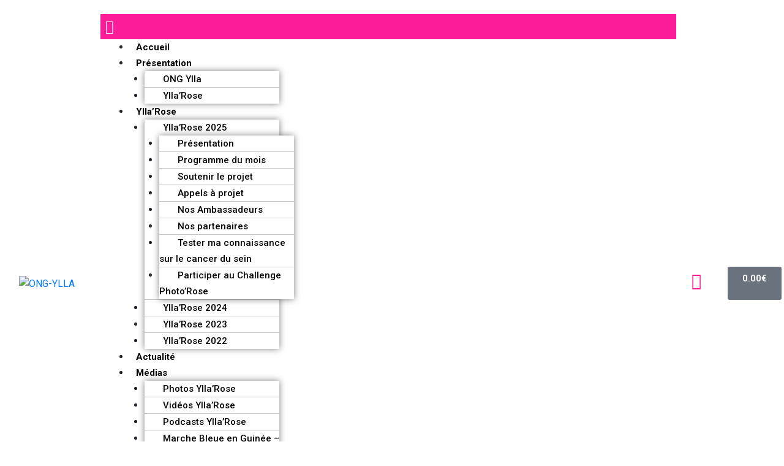

--- FILE ---
content_type: text/css
request_url: https://ongylla.org/wp-content/uploads/elementor/css/post-1252.css?ver=1721645478
body_size: 1596
content:
.elementor-1252 .elementor-element.elementor-element-66195217:not(.elementor-motion-effects-element-type-background), .elementor-1252 .elementor-element.elementor-element-66195217 > .elementor-motion-effects-container > .elementor-motion-effects-layer{background-position:center center;background-repeat:no-repeat;background-size:cover;}.elementor-1252 .elementor-element.elementor-element-66195217 > .elementor-background-overlay{background-color:#282828;opacity:0.3;transition:background 0.3s, border-radius 0.3s, opacity 0.3s;}.elementor-1252 .elementor-element.elementor-element-66195217{transition:background 0.3s, border 0.3s, border-radius 0.3s, box-shadow 0.3s;padding:100px 0px 200px 0px;}.elementor-1252 .elementor-element.elementor-element-6b1b5eb7{text-align:center;}.elementor-1252 .elementor-element.elementor-element-6b1b5eb7 .elementor-heading-title{color:#FFFFFF;font-weight:bold;line-height:1.2em;letter-spacing:1.2px;}.elementor-1252 .elementor-element.elementor-element-53030798{text-align:center;}.elementor-1252 .elementor-element.elementor-element-53030798 .elementor-heading-title{color:#FFFFFF;font-weight:normal;line-height:2em;}.elementor-1252 .elementor-element.elementor-element-53030798 > .elementor-widget-container{padding:0px 80px 0px 080px;}.elementor-1252 .elementor-element.elementor-element-9f98f0b .elementor-button{font-size:13px;font-weight:bold;letter-spacing:1px;fill:#FFFFFF;color:#FFFFFF;background-color:#1C95E0;border-radius:0px 0px 0px 0px;padding:10px 20px 10px 20px;}.elementor-1252 .elementor-element.elementor-element-4fb2e17{margin-top:-75px;margin-bottom:0px;padding:0px 0px 0px 0px;}.elementor-1252 .elementor-element.elementor-element-23e4b4c:not(.elementor-motion-effects-element-type-background) > .elementor-widget-wrap, .elementor-1252 .elementor-element.elementor-element-23e4b4c > .elementor-widget-wrap > .elementor-motion-effects-container > .elementor-motion-effects-layer{background-color:#1C95E0;}.elementor-1252 .elementor-element.elementor-element-23e4b4c > .elementor-element-populated{transition:background 0.3s, border 0.3s, border-radius 0.3s, box-shadow 0.3s;margin:0px 0px 0px 15px;--e-column-margin-right:0px;--e-column-margin-left:15px;padding:23px 23px 23px 23px;}.elementor-1252 .elementor-element.elementor-element-23e4b4c > .elementor-element-populated > .elementor-background-overlay{transition:background 0.3s, border-radius 0.3s, opacity 0.3s;}.elementor-1252 .elementor-element.elementor-element-c19fc71 .elementor-icon-list-icon i{color:#FFFFFF;transition:color 0.3s;}.elementor-1252 .elementor-element.elementor-element-c19fc71 .elementor-icon-list-icon svg{fill:#FFFFFF;transition:fill 0.3s;}.elementor-1252 .elementor-element.elementor-element-c19fc71{--e-icon-list-icon-size:20px;--e-icon-list-icon-align:left;--e-icon-list-icon-margin:0 calc(var(--e-icon-list-icon-size, 1em) * 0.25) 0 0;--icon-vertical-offset:0px;}.elementor-1252 .elementor-element.elementor-element-c19fc71 .elementor-icon-list-icon{padding-right:20px;}.elementor-1252 .elementor-element.elementor-element-c19fc71 .elementor-icon-list-item > .elementor-icon-list-text, .elementor-1252 .elementor-element.elementor-element-c19fc71 .elementor-icon-list-item > a{font-size:20px;font-weight:bold;}.elementor-1252 .elementor-element.elementor-element-c19fc71 .elementor-icon-list-text{color:#FFFFFF;transition:color 0.3s;}.elementor-1252 .elementor-element.elementor-element-afcbdd8:not(.elementor-motion-effects-element-type-background) > .elementor-widget-wrap, .elementor-1252 .elementor-element.elementor-element-afcbdd8 > .elementor-widget-wrap > .elementor-motion-effects-container > .elementor-motion-effects-layer{background-color:#076BAA;}.elementor-1252 .elementor-element.elementor-element-afcbdd8 > .elementor-element-populated{transition:background 0.3s, border 0.3s, border-radius 0.3s, box-shadow 0.3s;margin:0px 015px 0px 0px;--e-column-margin-right:015px;--e-column-margin-left:0px;padding:23px 23px 23px 23px;}.elementor-1252 .elementor-element.elementor-element-afcbdd8 > .elementor-element-populated > .elementor-background-overlay{transition:background 0.3s, border-radius 0.3s, opacity 0.3s;}.elementor-1252 .elementor-element.elementor-element-e258ae8 .elementor-icon-list-icon i{color:#FFFFFF;transition:color 0.3s;}.elementor-1252 .elementor-element.elementor-element-e258ae8 .elementor-icon-list-icon svg{fill:#FFFFFF;transition:fill 0.3s;}.elementor-1252 .elementor-element.elementor-element-e258ae8{--e-icon-list-icon-size:20px;--e-icon-list-icon-align:left;--e-icon-list-icon-margin:0 calc(var(--e-icon-list-icon-size, 1em) * 0.25) 0 0;--icon-vertical-offset:0px;}.elementor-1252 .elementor-element.elementor-element-e258ae8 .elementor-icon-list-icon{padding-right:20px;}.elementor-1252 .elementor-element.elementor-element-e258ae8 .elementor-icon-list-item > .elementor-icon-list-text, .elementor-1252 .elementor-element.elementor-element-e258ae8 .elementor-icon-list-item > a{font-size:20px;font-weight:bold;}.elementor-1252 .elementor-element.elementor-element-e258ae8 .elementor-icon-list-text{color:#FFFFFF;transition:color 0.3s;}.elementor-1252 .elementor-element.elementor-element-b262ef0:not(.elementor-motion-effects-element-type-background), .elementor-1252 .elementor-element.elementor-element-b262ef0 > .elementor-motion-effects-container > .elementor-motion-effects-layer{background-position:bottom center;background-repeat:no-repeat;background-size:cover;}.elementor-1252 .elementor-element.elementor-element-b262ef0 > .elementor-background-overlay{background-color:#FFFFFF;opacity:0.5;transition:background 0.3s, border-radius 0.3s, opacity 0.3s;}.elementor-1252 .elementor-element.elementor-element-b262ef0{transition:background 0.3s, border 0.3s, border-radius 0.3s, box-shadow 0.3s;margin-top:0px;margin-bottom:0px;padding:0px 0px 0px 0px;}.elementor-1252 .elementor-element.elementor-element-04fc20c > .elementor-element-populated{box-shadow:-10px 0px 10px 0px rgba(0, 0, 0, 0.05);margin:0px 0px 0px 15px;--e-column-margin-right:0px;--e-column-margin-left:15px;padding:35px 10px 15px 35px;}.elementor-1252 .elementor-element.elementor-element-b23035f > .elementor-widget-container{margin:0px 0px 30px 0px;}.elementor-1252 .elementor-element.elementor-element-594e82e > .elementor-element-populated{box-shadow:10px 0px 10px 0px rgba(0, 0, 0, 0.05);margin:0px 15px 0px 0px;--e-column-margin-right:15px;--e-column-margin-left:0px;padding:50px 50px 50px 25px;}.elementor-1252 .elementor-element.elementor-element-4d25507{margin-top:0px;margin-bottom:0px;padding:0px 0px 0px 0px;}.elementor-1252 .elementor-element.elementor-element-d5b8818:not(.elementor-motion-effects-element-type-background) > .elementor-widget-wrap, .elementor-1252 .elementor-element.elementor-element-d5b8818 > .elementor-widget-wrap > .elementor-motion-effects-container > .elementor-motion-effects-layer{background-color:#1C95E0;}.elementor-1252 .elementor-element.elementor-element-d5b8818 > .elementor-element-populated >  .elementor-background-overlay{background-repeat:no-repeat;background-size:cover;opacity:0.21;filter:brightness( 100% ) contrast( 100% ) saturate( 4% ) blur( 0px ) hue-rotate( 0deg );}.elementor-1252 .elementor-element.elementor-element-d5b8818 > .elementor-element-populated{transition:background 0.3s, border 0.3s, border-radius 0.3s, box-shadow 0.3s;margin:0px 0px 0px 0px;--e-column-margin-right:0px;--e-column-margin-left:0px;padding:30px 30px 30px 30px;}.elementor-1252 .elementor-element.elementor-element-d5b8818 > .elementor-element-populated > .elementor-background-overlay{transition:background 0.3s, border-radius 0.3s, opacity 0.3s;}.elementor-1252 .elementor-element.elementor-element-4e678da{text-align:left;}.elementor-1252 .elementor-element.elementor-element-4e678da .elementor-heading-title{color:#FFFFFF;font-weight:bold;line-height:1.5em;}.elementor-1252 .elementor-element.elementor-element-4e678da > .elementor-widget-container{margin:10px 0px 0px 0px;padding:0px 0px 0px 0px;}.elementor-1252 .elementor-element.elementor-element-6a0e8de{text-align:left;}.elementor-1252 .elementor-element.elementor-element-6a0e8de .elementor-heading-title{color:#FFFFFF;line-height:2em;}.elementor-1252 .elementor-element.elementor-element-6a0e8de > .elementor-widget-container{margin:-10px 0px 0px 0px;padding:0px 0px 0px 0px;}.elementor-1252 .elementor-element.elementor-element-cd2c07d{--spacer-size:5px;}.elementor-1252 .elementor-element.elementor-element-b3cda42 .elementor-button{font-size:13px;font-weight:bold;letter-spacing:1px;fill:#1C95E0;color:#1C95E0;background-color:#FFFFFF;border-radius:0px 0px 0px 0px;padding:10px 20px 10px 20px;}.elementor-1252 .elementor-element.elementor-element-7344d29 .gallery-item{padding:0 1px 1px 0;}.elementor-1252 .elementor-element.elementor-element-7344d29 .gallery{margin:0 -1px -1px 0;}.elementor-1252 .elementor-element.elementor-element-7344d29 .gallery-item .gallery-caption{text-align:center;}.elementor-1252 .elementor-element.elementor-element-7344d29 > .elementor-widget-container{margin:40px 0px 0px 0px;padding:0px 0px 0px 0px;}.elementor-1252 .elementor-element.elementor-element-5c47b9b7 .elementor-heading-title{font-weight:bold;letter-spacing:1px;}.elementor-1252 .elementor-element.elementor-element-5c47b9b7 > .elementor-widget-container{margin:20px 0px 0px 0px;}.elementor-1252 .elementor-element.elementor-element-2d99aec1 .elementor-icon-list-items:not(.elementor-inline-items) .elementor-icon-list-item:not(:last-child){padding-bottom:calc(10px/2);}.elementor-1252 .elementor-element.elementor-element-2d99aec1 .elementor-icon-list-items:not(.elementor-inline-items) .elementor-icon-list-item:not(:first-child){margin-top:calc(10px/2);}.elementor-1252 .elementor-element.elementor-element-2d99aec1 .elementor-icon-list-items.elementor-inline-items .elementor-icon-list-item{margin-right:calc(10px/2);margin-left:calc(10px/2);}.elementor-1252 .elementor-element.elementor-element-2d99aec1 .elementor-icon-list-items.elementor-inline-items{margin-right:calc(-10px/2);margin-left:calc(-10px/2);}body.rtl .elementor-1252 .elementor-element.elementor-element-2d99aec1 .elementor-icon-list-items.elementor-inline-items .elementor-icon-list-item:after{left:calc(-10px/2);}body:not(.rtl) .elementor-1252 .elementor-element.elementor-element-2d99aec1 .elementor-icon-list-items.elementor-inline-items .elementor-icon-list-item:after{right:calc(-10px/2);}.elementor-1252 .elementor-element.elementor-element-2d99aec1 .elementor-icon-list-icon i{transition:color 0.3s;}.elementor-1252 .elementor-element.elementor-element-2d99aec1 .elementor-icon-list-icon svg{transition:fill 0.3s;}.elementor-1252 .elementor-element.elementor-element-2d99aec1{--e-icon-list-icon-size:40px;--icon-vertical-offset:0px;}.elementor-1252 .elementor-element.elementor-element-2d99aec1 .elementor-icon-list-icon{padding-right:20px;}.elementor-1252 .elementor-element.elementor-element-2d99aec1 .elementor-icon-list-item > .elementor-icon-list-text, .elementor-1252 .elementor-element.elementor-element-2d99aec1 .elementor-icon-list-item > a{line-height:1em;}.elementor-1252 .elementor-element.elementor-element-2d99aec1 .elementor-icon-list-text{color:#5C5C5C;transition:color 0.3s;}.elementor-1252 .elementor-element.elementor-element-47e1f96{margin-top:0px;margin-bottom:0px;padding:0px 0px 0px 0px;}.elementor-1252 .elementor-element.elementor-element-8258413 > .elementor-element-populated{margin:0px 0px 0px 0px;--e-column-margin-right:0px;--e-column-margin-left:0px;padding:0px 0px 0px 0px;}.elementor-1252 .elementor-element.elementor-element-2b221179 > .elementor-container > .elementor-column > .elementor-widget-wrap{align-content:center;align-items:center;}.elementor-1252 .elementor-element.elementor-element-2b221179{margin-top:70px;margin-bottom:0px;}.elementor-1252 .elementor-element.elementor-element-6fc5e53f:not(.elementor-motion-effects-element-type-background) > .elementor-widget-wrap, .elementor-1252 .elementor-element.elementor-element-6fc5e53f > .elementor-widget-wrap > .elementor-motion-effects-container > .elementor-motion-effects-layer{background-position:center center;background-repeat:no-repeat;background-size:cover;}.elementor-1252 .elementor-element.elementor-element-6fc5e53f > .elementor-element-populated >  .elementor-background-overlay{background-color:#282828;opacity:0.5;}.elementor-1252 .elementor-element.elementor-element-6fc5e53f > .elementor-element-populated{transition:background 0.3s, border 0.3s, border-radius 0.3s, box-shadow 0.3s;margin:0px 0px 0px 0px;--e-column-margin-right:0px;--e-column-margin-left:0px;padding:70px 0px 70px 0px;}.elementor-1252 .elementor-element.elementor-element-6fc5e53f > .elementor-element-populated > .elementor-background-overlay{transition:background 0.3s, border-radius 0.3s, opacity 0.3s;}.elementor-1252 .elementor-element.elementor-element-6878a065 .elementor-icon-list-icon i{transition:color 0.3s;}.elementor-1252 .elementor-element.elementor-element-6878a065 .elementor-icon-list-icon svg{transition:fill 0.3s;}.elementor-1252 .elementor-element.elementor-element-6878a065{--e-icon-list-icon-size:14px;--icon-vertical-offset:0px;}.elementor-1252 .elementor-element.elementor-element-6878a065 .elementor-icon-list-icon{padding-right:10px;}.elementor-1252 .elementor-element.elementor-element-6878a065 .elementor-icon-list-text{color:#FFFFFF;transition:color 0.3s;}.elementor-1252 .elementor-element.elementor-element-391ff299{text-align:center;}.elementor-1252 .elementor-element.elementor-element-391ff299 .elementor-heading-title{color:#FFFFFF;font-weight:bold;letter-spacing:1.2px;}.elementor-1252 .elementor-element.elementor-element-8f69bf0 .elementor-button{font-size:13px;font-weight:bold;letter-spacing:1px;fill:#FFFFFF;color:#FFFFFF;background-color:#1C95E0;border-radius:0px 0px 0px 0px;padding:10px 20px 10px 20px;}.elementor-1252 .elementor-element.elementor-element-8f69bf0 > .elementor-widget-container{margin:10px 0px 0px 0px;}.elementor-1252 .elementor-element.elementor-element-65209a69:not(.elementor-motion-effects-element-type-background) > .elementor-widget-wrap, .elementor-1252 .elementor-element.elementor-element-65209a69 > .elementor-widget-wrap > .elementor-motion-effects-container > .elementor-motion-effects-layer{background-position:center center;background-repeat:no-repeat;background-size:cover;}.elementor-1252 .elementor-element.elementor-element-65209a69 > .elementor-element-populated >  .elementor-background-overlay{background-color:#282828;opacity:0.5;}.elementor-1252 .elementor-element.elementor-element-65209a69 > .elementor-element-populated{transition:background 0.3s, border 0.3s, border-radius 0.3s, box-shadow 0.3s;margin:0px 0px 0px 0px;--e-column-margin-right:0px;--e-column-margin-left:0px;padding:70px 0px 70px 0px;}.elementor-1252 .elementor-element.elementor-element-65209a69 > .elementor-element-populated > .elementor-background-overlay{transition:background 0.3s, border-radius 0.3s, opacity 0.3s;}.elementor-1252 .elementor-element.elementor-element-5379179a .elementor-icon-list-icon i{transition:color 0.3s;}.elementor-1252 .elementor-element.elementor-element-5379179a .elementor-icon-list-icon svg{transition:fill 0.3s;}.elementor-1252 .elementor-element.elementor-element-5379179a{--e-icon-list-icon-size:14px;--icon-vertical-offset:0px;}.elementor-1252 .elementor-element.elementor-element-5379179a .elementor-icon-list-icon{padding-right:10px;}.elementor-1252 .elementor-element.elementor-element-5379179a .elementor-icon-list-text{color:#FFFFFF;transition:color 0.3s;}.elementor-1252 .elementor-element.elementor-element-42e6d20e{text-align:center;}.elementor-1252 .elementor-element.elementor-element-42e6d20e .elementor-heading-title{color:#FFFFFF;font-weight:bold;letter-spacing:1.2px;}.elementor-1252 .elementor-element.elementor-element-4f79c583 .elementor-button{font-size:13px;font-weight:bold;letter-spacing:1px;fill:#FFFFFF;color:#FFFFFF;background-color:#076BAA;border-radius:0px 0px 0px 0px;padding:10px 20px 10px 20px;}.elementor-1252 .elementor-element.elementor-element-4f79c583 > .elementor-widget-container{margin:10px 0px 0px 0px;}body.elementor-page-1252{padding:0px 0px 0px 0px;}@media(max-width:1024px){.elementor-1252 .elementor-element.elementor-element-04fc20c > .elementor-element-populated{margin:0px 0px 0px 0px;--e-column-margin-right:0px;--e-column-margin-left:0px;padding:20px 20px 20px 20px;}.elementor-1252 .elementor-element.elementor-element-594e82e > .elementor-element-populated{margin:0px 0px 0px 0px;--e-column-margin-right:0px;--e-column-margin-left:0px;padding:20px 20px 20px 20px;}}@media(max-width:767px){.elementor-1252 .elementor-element.elementor-element-6b1b5eb7 .elementor-heading-title{font-size:30px;}.elementor-1252 .elementor-element.elementor-element-53030798 > .elementor-widget-container{padding:0px 0px 0px 0px;}.elementor-1252 .elementor-element.elementor-element-23e4b4c > .elementor-element-populated{margin:0px 0px 0px 0px;--e-column-margin-right:0px;--e-column-margin-left:0px;padding:10px 10px 10px 10px;}.elementor-1252 .elementor-element.elementor-element-afcbdd8 > .elementor-element-populated{margin:0px 0px 0px 0px;--e-column-margin-right:0px;--e-column-margin-left:0px;padding:10px 10px 10px 10px;}.elementor-1252 .elementor-element.elementor-element-04fc20c > .elementor-element-populated{margin:0px 0px 0px 0px;--e-column-margin-right:0px;--e-column-margin-left:0px;padding:10px 10px 10px 10px;}.elementor-1252 .elementor-element.elementor-element-594e82e > .elementor-element-populated{margin:0px 0px 0px 0px;--e-column-margin-right:0px;--e-column-margin-left:0px;padding:10px 10px 10px 10px;}.elementor-1252 .elementor-element.elementor-element-391ff299 .elementor-heading-title{font-size:30px;}.elementor-1252 .elementor-element.elementor-element-42e6d20e .elementor-heading-title{font-size:30px;}}@media(min-width:768px){.elementor-1252 .elementor-element.elementor-element-576e0cd{width:20%;}.elementor-1252 .elementor-element.elementor-element-43a9dc2d{width:59.332%;}.elementor-1252 .elementor-element.elementor-element-2178dd0{width:20%;}.elementor-1252 .elementor-element.elementor-element-04fc20c{width:70%;}.elementor-1252 .elementor-element.elementor-element-594e82e{width:29.956%;}}@media(max-width:1024px) and (min-width:768px){.elementor-1252 .elementor-element.elementor-element-04fc20c{width:100%;}.elementor-1252 .elementor-element.elementor-element-594e82e{width:100%;}.elementor-1252 .elementor-element.elementor-element-6fc5e53f{width:100%;}.elementor-1252 .elementor-element.elementor-element-65209a69{width:100%;}}@media(min-width:1025px){.elementor-1252 .elementor-element.elementor-element-66195217:not(.elementor-motion-effects-element-type-background), .elementor-1252 .elementor-element.elementor-element-66195217 > .elementor-motion-effects-container > .elementor-motion-effects-layer{background-attachment:scroll;}.elementor-1252 .elementor-element.elementor-element-b262ef0:not(.elementor-motion-effects-element-type-background), .elementor-1252 .elementor-element.elementor-element-b262ef0 > .elementor-motion-effects-container > .elementor-motion-effects-layer{background-attachment:scroll;}.elementor-1252 .elementor-element.elementor-element-d5b8818 > .elementor-element-populated >  .elementor-background-overlay{background-attachment:scroll;}}/* Start custom CSS for customcss, class: .elementor-element-01de378 */.nd_cc_switch_content_3_1,.nd_cc_switch_content_3_4 {width:100%;}

.nd_cc_switch_content_1_2 {width:104%;}

.elementor-element-b262ef0 {background-size:1170px !important;}

.nd_cc_section_price {letter-spacing: 2px;}


button.give-btn.give-btn-modal {
    font-size: 13px;
    line-height: 13px;
    width:100%;
    letter-spacing: 1px;
    font-weight: bold;

}

.nd_donations_causes_widget_l2 .nd_donations_postgrid_causes_single_cause_info_donation .nd_donations_width_50_percentage { width:100%; }

.nd_donations_causes_widget_l2 .nd_donations_postgrid_causes_single_cause_info_donation .nd_donations_width_50_percentage:last-child { display:none; }/* End custom CSS */

--- FILE ---
content_type: text/css
request_url: https://ongylla.org/wp-content/uploads/elementor/css/post-4378.css?ver=1730571547
body_size: 1397
content:
.elementor-4378 .elementor-element.elementor-element-6afdafd > .elementor-container{min-height:120px;}.elementor-4378 .elementor-element.elementor-element-6afdafd{padding:1% 0% 0% 0%;}.elementor-4378 .elementor-element.elementor-element-06b1fcb > .elementor-element-populated{margin:0px 0px 0px 0px;--e-column-margin-right:0px;--e-column-margin-left:0px;padding:0% 0% 0% 0%;}.elementor-4378 .elementor-element.elementor-element-992a30a .hfe-site-logo-container, .elementor-4378 .elementor-element.elementor-element-992a30a .hfe-caption-width figcaption{text-align:center;}.elementor-4378 .elementor-element.elementor-element-992a30a .hfe-site-logo .hfe-site-logo-container img{width:79%;}.elementor-4378 .elementor-element.elementor-element-992a30a .hfe-site-logo-container .hfe-site-logo-img{border-style:none;}.elementor-4378 .elementor-element.elementor-element-992a30a .widget-image-caption{margin-top:0px;margin-bottom:0px;}.elementor-4378 .elementor-element.elementor-element-992a30a{width:var( --container-widget-width, 113.754% );max-width:113.754%;--container-widget-width:113.754%;--container-widget-flex-grow:0;}.elementor-4378 .elementor-element.elementor-element-992a30a > .elementor-widget-container{border-style:none;}.elementor-bc-flex-widget .elementor-4378 .elementor-element.elementor-element-4cfd586.elementor-column .elementor-widget-wrap{align-items:center;}.elementor-4378 .elementor-element.elementor-element-4cfd586.elementor-column.elementor-element[data-element_type="column"] > .elementor-widget-wrap.elementor-element-populated{align-content:center;align-items:center;}.elementor-4378 .elementor-element.elementor-element-4cfd586.elementor-column > .elementor-widget-wrap{justify-content:center;}.elementor-4378 .elementor-element.elementor-element-f226326 .hfe-nav-menu__toggle{margin:0 auto;}.elementor-4378 .elementor-element.elementor-element-f226326 .menu-item a.hfe-menu-item{padding-left:10px;padding-right:10px;}.elementor-4378 .elementor-element.elementor-element-f226326 .menu-item a.hfe-sub-menu-item{padding-left:calc( 10px + 20px );padding-right:10px;}.elementor-4378 .elementor-element.elementor-element-f226326 .hfe-nav-menu__layout-vertical .menu-item ul ul a.hfe-sub-menu-item{padding-left:calc( 10px + 40px );padding-right:10px;}.elementor-4378 .elementor-element.elementor-element-f226326 .hfe-nav-menu__layout-vertical .menu-item ul ul ul a.hfe-sub-menu-item{padding-left:calc( 10px + 60px );padding-right:10px;}.elementor-4378 .elementor-element.elementor-element-f226326 .hfe-nav-menu__layout-vertical .menu-item ul ul ul ul a.hfe-sub-menu-item{padding-left:calc( 10px + 80px );padding-right:10px;}.elementor-4378 .elementor-element.elementor-element-f226326 .menu-item a.hfe-menu-item, .elementor-4378 .elementor-element.elementor-element-f226326 .menu-item a.hfe-sub-menu-item{padding-top:15px;padding-bottom:15px;}body:not(.rtl) .elementor-4378 .elementor-element.elementor-element-f226326 .hfe-nav-menu__layout-horizontal .hfe-nav-menu > li.menu-item:not(:last-child){margin-right:5px;}body.rtl .elementor-4378 .elementor-element.elementor-element-f226326 .hfe-nav-menu__layout-horizontal .hfe-nav-menu > li.menu-item:not(:last-child){margin-left:5px;}.elementor-4378 .elementor-element.elementor-element-f226326 nav:not(.hfe-nav-menu__layout-horizontal) .hfe-nav-menu > li.menu-item:not(:last-child){margin-bottom:5px;}body:not(.rtl) .elementor-4378 .elementor-element.elementor-element-f226326 .hfe-nav-menu__layout-horizontal .hfe-nav-menu > li.menu-item{margin-bottom:0px;}.elementor-4378 .elementor-element.elementor-element-f226326 a.hfe-menu-item, .elementor-4378 .elementor-element.elementor-element-f226326 a.hfe-sub-menu-item{font-family:"Roboto", Sans-serif;font-size:15px;font-weight:700;}.elementor-4378 .elementor-element.elementor-element-f226326 .menu-item a.hfe-menu-item, .elementor-4378 .elementor-element.elementor-element-f226326 .sub-menu a.hfe-sub-menu-item{color:#000000;}.elementor-4378 .elementor-element.elementor-element-f226326 .menu-item a.hfe-menu-item:hover,
								.elementor-4378 .elementor-element.elementor-element-f226326 .sub-menu a.hfe-sub-menu-item:hover,
								.elementor-4378 .elementor-element.elementor-element-f226326 .menu-item.current-menu-item a.hfe-menu-item,
								.elementor-4378 .elementor-element.elementor-element-f226326 .menu-item a.hfe-menu-item.highlighted,
								.elementor-4378 .elementor-element.elementor-element-f226326 .menu-item a.hfe-menu-item:focus{color:#FC1C9A;}.elementor-4378 .elementor-element.elementor-element-f226326 .hfe-nav-menu-layout:not(.hfe-pointer__framed) .menu-item.parent a.hfe-menu-item:before,
								.elementor-4378 .elementor-element.elementor-element-f226326 .hfe-nav-menu-layout:not(.hfe-pointer__framed) .menu-item.parent a.hfe-menu-item:after{background-color:#FC1C9A;}.elementor-4378 .elementor-element.elementor-element-f226326 .hfe-nav-menu-layout:not(.hfe-pointer__framed) .menu-item.parent .sub-menu .hfe-has-submenu-container a:after{background-color:unset;}.elementor-4378 .elementor-element.elementor-element-f226326 .hfe-pointer__framed .menu-item.parent a.hfe-menu-item:before,
								.elementor-4378 .elementor-element.elementor-element-f226326 .hfe-pointer__framed .menu-item.parent a.hfe-menu-item:after{border-color:#FC1C9A;}.elementor-4378 .elementor-element.elementor-element-f226326 .menu-item.current-menu-item a.hfe-menu-item,
								.elementor-4378 .elementor-element.elementor-element-f226326 .menu-item.current-menu-ancestor a.hfe-menu-item{color:#FC1C9A;}.elementor-4378 .elementor-element.elementor-element-f226326 .hfe-nav-menu-layout:not(.hfe-pointer__framed) .menu-item.parent.current-menu-item a.hfe-menu-item:before,
								.elementor-4378 .elementor-element.elementor-element-f226326 .hfe-nav-menu-layout:not(.hfe-pointer__framed) .menu-item.parent.current-menu-item a.hfe-menu-item:after{background-color:#FC1C9A;}.elementor-4378 .elementor-element.elementor-element-f226326 .hfe-nav-menu:not(.hfe-pointer__framed) .menu-item.parent .sub-menu .hfe-has-submenu-container a.current-menu-item:after{background-color:unset;}.elementor-4378 .elementor-element.elementor-element-f226326 .hfe-pointer__framed .menu-item.parent.current-menu-item a.hfe-menu-item:before,
								.elementor-4378 .elementor-element.elementor-element-f226326 .hfe-pointer__framed .menu-item.parent.current-menu-item a.hfe-menu-item:after{border-color:#FC1C9A;}.elementor-4378 .elementor-element.elementor-element-f226326 .sub-menu a.hfe-sub-menu-item,
								.elementor-4378 .elementor-element.elementor-element-f226326 .elementor-menu-toggle,
								.elementor-4378 .elementor-element.elementor-element-f226326 nav.hfe-dropdown li a.hfe-menu-item,
								.elementor-4378 .elementor-element.elementor-element-f226326 nav.hfe-dropdown li a.hfe-sub-menu-item,
								.elementor-4378 .elementor-element.elementor-element-f226326 nav.hfe-dropdown-expandible li a.hfe-menu-item,
								.elementor-4378 .elementor-element.elementor-element-f226326 nav.hfe-dropdown-expandible li a.hfe-sub-menu-item{color:#000000;}.elementor-4378 .elementor-element.elementor-element-f226326 .sub-menu,
								.elementor-4378 .elementor-element.elementor-element-f226326 nav.hfe-dropdown,
								.elementor-4378 .elementor-element.elementor-element-f226326 nav.hfe-dropdown-expandible,
								.elementor-4378 .elementor-element.elementor-element-f226326 nav.hfe-dropdown .menu-item a.hfe-menu-item,
								.elementor-4378 .elementor-element.elementor-element-f226326 nav.hfe-dropdown .menu-item a.hfe-sub-menu-item{background-color:#fff;}.elementor-4378 .elementor-element.elementor-element-f226326 .sub-menu a.hfe-sub-menu-item:hover,
								.elementor-4378 .elementor-element.elementor-element-f226326 .elementor-menu-toggle:hover,
								.elementor-4378 .elementor-element.elementor-element-f226326 nav.hfe-dropdown li a.hfe-menu-item:hover,
								.elementor-4378 .elementor-element.elementor-element-f226326 nav.hfe-dropdown li a.hfe-sub-menu-item:hover,
								.elementor-4378 .elementor-element.elementor-element-f226326 nav.hfe-dropdown-expandible li a.hfe-menu-item:hover,
								.elementor-4378 .elementor-element.elementor-element-f226326 nav.hfe-dropdown-expandible li a.hfe-sub-menu-item:hover{color:#FFFFFF;}.elementor-4378 .elementor-element.elementor-element-f226326 .sub-menu a.hfe-sub-menu-item:hover,
								.elementor-4378 .elementor-element.elementor-element-f226326 nav.hfe-dropdown li a.hfe-menu-item:hover,
								.elementor-4378 .elementor-element.elementor-element-f226326 nav.hfe-dropdown li a.hfe-sub-menu-item:hover,
								.elementor-4378 .elementor-element.elementor-element-f226326 nav.hfe-dropdown-expandible li a.hfe-menu-item:hover,
								.elementor-4378 .elementor-element.elementor-element-f226326 nav.hfe-dropdown-expandible li a.hfe-sub-menu-item:hover{background-color:#FC1C9A;}.elementor-4378 .elementor-element.elementor-element-f226326 .sub-menu .menu-item.current-menu-item a.hfe-sub-menu-item.hfe-sub-menu-item-active,
							.elementor-4378 .elementor-element.elementor-element-f226326 nav.hfe-dropdown .menu-item.current-menu-item a.hfe-menu-item,
							.elementor-4378 .elementor-element.elementor-element-f226326 nav.hfe-dropdown .menu-item.current-menu-ancestor a.hfe-menu-item,
							.elementor-4378 .elementor-element.elementor-element-f226326 nav.hfe-dropdown .sub-menu .menu-item.current-menu-item a.hfe-sub-menu-item.hfe-sub-menu-item-active
							{color:#FFFFFF;}.elementor-4378 .elementor-element.elementor-element-f226326 .sub-menu .menu-item.current-menu-item a.hfe-sub-menu-item.hfe-sub-menu-item-active,
							.elementor-4378 .elementor-element.elementor-element-f226326 nav.hfe-dropdown .menu-item.current-menu-item a.hfe-menu-item,
							.elementor-4378 .elementor-element.elementor-element-f226326 nav.hfe-dropdown .menu-item.current-menu-ancestor a.hfe-menu-item,
							.elementor-4378 .elementor-element.elementor-element-f226326 nav.hfe-dropdown .sub-menu .menu-item.current-menu-item a.hfe-sub-menu-item.hfe-sub-menu-item-active{background-color:#FC1C9A;}
							.elementor-4378 .elementor-element.elementor-element-f226326 .sub-menu li a.hfe-sub-menu-item,
							.elementor-4378 .elementor-element.elementor-element-f226326 nav.hfe-dropdown li a.hfe-sub-menu-item,
							.elementor-4378 .elementor-element.elementor-element-f226326 nav.hfe-dropdown li a.hfe-menu-item,
							.elementor-4378 .elementor-element.elementor-element-f226326 nav.hfe-dropdown-expandible li a.hfe-menu-item,
							.elementor-4378 .elementor-element.elementor-element-f226326 nav.hfe-dropdown-expandible li a.hfe-sub-menu-item{font-family:"Roboto", Sans-serif;font-weight:500;}.elementor-4378 .elementor-element.elementor-element-f226326 .hfe-nav-menu .sub-menu,
								.elementor-4378 .elementor-element.elementor-element-f226326 nav.hfe-dropdown,
						 		.elementor-4378 .elementor-element.elementor-element-f226326 nav.hfe-dropdown-expandible{box-shadow:0px 0px 10px 0px rgba(0,0,0,0.5);}.elementor-4378 .elementor-element.elementor-element-f226326 ul.sub-menu{width:220px;}.elementor-4378 .elementor-element.elementor-element-f226326 .sub-menu a.hfe-sub-menu-item,
						 .elementor-4378 .elementor-element.elementor-element-f226326 nav.hfe-dropdown li a.hfe-menu-item,
						 .elementor-4378 .elementor-element.elementor-element-f226326 nav.hfe-dropdown li a.hfe-sub-menu-item,
						 .elementor-4378 .elementor-element.elementor-element-f226326 nav.hfe-dropdown-expandible li a.hfe-menu-item,
						 .elementor-4378 .elementor-element.elementor-element-f226326 nav.hfe-dropdown-expandible li a.hfe-sub-menu-item{padding-top:15px;padding-bottom:15px;}.elementor-4378 .elementor-element.elementor-element-f226326 .sub-menu li.menu-item:not(:last-child),
						.elementor-4378 .elementor-element.elementor-element-f226326 nav.hfe-dropdown li.menu-item:not(:last-child),
						.elementor-4378 .elementor-element.elementor-element-f226326 nav.hfe-dropdown-expandible li.menu-item:not(:last-child){border-bottom-style:solid;border-bottom-color:#c4c4c4;border-bottom-width:1px;}.elementor-4378 .elementor-element.elementor-element-f226326 div.hfe-nav-menu-icon{color:#FFFFFF;}.elementor-4378 .elementor-element.elementor-element-f226326 div.hfe-nav-menu-icon svg{fill:#FFFFFF;}.elementor-4378 .elementor-element.elementor-element-f226326 .hfe-nav-menu-icon{background-color:#FC1C9A;padding:0.35em;font-size:23px;}.elementor-4378 .elementor-element.elementor-element-f226326 div.hfe-nav-menu-icon:hover{color:#F6AEF5;}.elementor-4378 .elementor-element.elementor-element-f226326 div.hfe-nav-menu-icon:hover svg{fill:#F6AEF5;}.elementor-4378 .elementor-element.elementor-element-f226326 .hfe-nav-menu-icon svg{font-size:23px;line-height:23px;height:23px;width:23px;}.elementor-4378 .elementor-element.elementor-element-f226326 .menu-item a.hfe-menu-item.elementor-button{color:#FFFFFF;background-color:#FC1C9A;border-style:solid;border-width:2px 2px 2px 2px;border-radius:6px 6px 6px 6px;}.elementor-4378 .elementor-element.elementor-element-f226326 .menu-item a.hfe-menu-item.elementor-button:hover{color:#FC1C9A;background-color:#FFFFFF;border-color:#FC1C9A;}.elementor-bc-flex-widget .elementor-4378 .elementor-element.elementor-element-43bf82f.elementor-column .elementor-widget-wrap{align-items:center;}.elementor-4378 .elementor-element.elementor-element-43bf82f.elementor-column.elementor-element[data-element_type="column"] > .elementor-widget-wrap.elementor-element-populated{align-content:center;align-items:center;}.elementor-4378 .elementor-element.elementor-element-43bf82f.elementor-column > .elementor-widget-wrap{justify-content:center;}.elementor-4378 .elementor-element.elementor-element-134562a .elementor-icon-wrapper{text-align:left;}.elementor-4378 .elementor-element.elementor-element-134562a.elementor-view-stacked .elementor-icon{background-color:#FC1C9A;}.elementor-4378 .elementor-element.elementor-element-134562a.elementor-view-framed .elementor-icon, .elementor-4378 .elementor-element.elementor-element-134562a.elementor-view-default .elementor-icon{color:#FC1C9A;border-color:#FC1C9A;}.elementor-4378 .elementor-element.elementor-element-134562a.elementor-view-framed .elementor-icon, .elementor-4378 .elementor-element.elementor-element-134562a.elementor-view-default .elementor-icon svg{fill:#FC1C9A;}.elementor-4378 .elementor-element.elementor-element-134562a.elementor-view-stacked .elementor-icon:hover{background-color:#FC1C9A82;}.elementor-4378 .elementor-element.elementor-element-134562a.elementor-view-framed .elementor-icon:hover, .elementor-4378 .elementor-element.elementor-element-134562a.elementor-view-default .elementor-icon:hover{color:#FC1C9A82;border-color:#FC1C9A82;}.elementor-4378 .elementor-element.elementor-element-134562a.elementor-view-framed .elementor-icon:hover, .elementor-4378 .elementor-element.elementor-element-134562a.elementor-view-default .elementor-icon:hover svg{fill:#FC1C9A82;}.elementor-4378 .elementor-element.elementor-element-134562a .elementor-icon{font-size:27px;}.elementor-4378 .elementor-element.elementor-element-134562a .elementor-icon svg{height:27px;}.elementor-bc-flex-widget .elementor-4378 .elementor-element.elementor-element-b9e3658.elementor-column .elementor-widget-wrap{align-items:center;}.elementor-4378 .elementor-element.elementor-element-b9e3658.elementor-column.elementor-element[data-element_type="column"] > .elementor-widget-wrap.elementor-element-populated{align-content:center;align-items:center;}.elementor-4378 .elementor-element.elementor-element-b9e3658.elementor-column > .elementor-widget-wrap{justify-content:flex-start;}.elementor-4378 .elementor-element.elementor-element-f0131ae .hfe-menu-cart__toggle .elementor-button,.elementor-4378 .elementor-element.elementor-element-f0131ae .hfe-cart-menu-wrap-default .hfe-cart-count:after, .elementor-4378 .elementor-element.elementor-element-f0131ae .hfe-cart-menu-wrap-default .hfe-cart-count{border-width:0px 0px 0px 0px;}.elementor-4378 .elementor-element.elementor-element-bb63d35 > .elementor-container{min-height:40px;}.elementor-4378 .elementor-element.elementor-element-bb63d35:not(.elementor-motion-effects-element-type-background), .elementor-4378 .elementor-element.elementor-element-bb63d35 > .elementor-motion-effects-container > .elementor-motion-effects-layer{background-color:#FF80C3;}.elementor-4378 .elementor-element.elementor-element-bb63d35{transition:background 0.3s, border 0.3s, border-radius 0.3s, box-shadow 0.3s;}.elementor-4378 .elementor-element.elementor-element-bb63d35 > .elementor-background-overlay{transition:background 0.3s, border-radius 0.3s, opacity 0.3s;}@media(max-width:1024px){.elementor-4378 .elementor-element.elementor-element-6afdafd > .elementor-container{min-height:20px;}.elementor-4378 .elementor-element.elementor-element-992a30a .hfe-site-logo .hfe-site-logo-container img{width:46%;}.elementor-4378 .elementor-element.elementor-element-992a30a{width:var( --container-widget-width, 281.004px );max-width:281.004px;--container-widget-width:281.004px;--container-widget-flex-grow:0;}body:not(.rtl) .elementor-4378 .elementor-element.elementor-element-f226326.hfe-nav-menu__breakpoint-tablet .hfe-nav-menu__layout-horizontal .hfe-nav-menu > li.menu-item:not(:last-child){margin-right:0px;}body .elementor-4378 .elementor-element.elementor-element-f226326 nav.hfe-nav-menu__layout-vertical .hfe-nav-menu > li.menu-item:not(:last-child){margin-bottom:0px;}.elementor-4378 .elementor-element.elementor-element-f226326 .hfe-nav-menu-icon{border-radius:8px;}.elementor-4378 .elementor-element.elementor-element-f226326{width:var( --container-widget-width, 218.859px );max-width:218.859px;--container-widget-width:218.859px;--container-widget-flex-grow:0;}}@media(max-width:767px){.elementor-4378 .elementor-element.elementor-element-06b1fcb{width:35%;}.elementor-4378 .elementor-element.elementor-element-992a30a .hfe-site-logo .hfe-site-logo-container img{width:81%;}.elementor-4378 .elementor-element.elementor-element-4cfd586{width:19%;}body:not(.rtl) .elementor-4378 .elementor-element.elementor-element-f226326.hfe-nav-menu__breakpoint-mobile .hfe-nav-menu__layout-horizontal .hfe-nav-menu > li.menu-item:not(:last-child){margin-right:0px;}body .elementor-4378 .elementor-element.elementor-element-f226326 nav.hfe-nav-menu__layout-vertical .hfe-nav-menu > li.menu-item:not(:last-child){margin-bottom:0px;}.elementor-4378 .elementor-element.elementor-element-f226326 .hfe-nav-menu-icon{font-size:24px;border-width:0px;padding:0.35em;border-radius:8px;}.elementor-4378 .elementor-element.elementor-element-f226326 .hfe-nav-menu-icon svg{font-size:24px;line-height:24px;height:24px;width:24px;}.elementor-4378 .elementor-element.elementor-element-f226326 > .elementor-widget-container{margin:0px 17px 0px 0px;}.elementor-4378 .elementor-element.elementor-element-43bf82f{width:14%;}.elementor-4378 .elementor-element.elementor-element-43bf82f.elementor-column > .elementor-widget-wrap{justify-content:flex-start;}.elementor-4378 .elementor-element.elementor-element-134562a .elementor-icon{font-size:25px;}.elementor-4378 .elementor-element.elementor-element-134562a .elementor-icon svg{height:25px;}.elementor-4378 .elementor-element.elementor-element-b9e3658{width:31%;}.elementor-4378 .elementor-element.elementor-element-b9e3658.elementor-column > .elementor-widget-wrap{justify-content:flex-start;}.elementor-4378 .elementor-element.elementor-element-b9e3658 > .elementor-element-populated{text-align:left;}}@media(min-width:768px){.elementor-4378 .elementor-element.elementor-element-06b1fcb{width:12%;}.elementor-4378 .elementor-element.elementor-element-4cfd586{width:75%;}.elementor-4378 .elementor-element.elementor-element-43bf82f{width:5%;}.elementor-4378 .elementor-element.elementor-element-b9e3658{width:8%;}}

--- FILE ---
content_type: text/css
request_url: https://ongylla.org/wp-content/uploads/elementor/css/post-4393.css?ver=1730571787
body_size: 100
content:
.elementor-4393 .elementor-element.elementor-element-1cd2852 > .elementor-container{min-height:50px;}.elementor-4393 .elementor-element.elementor-element-1cd2852:not(.elementor-motion-effects-element-type-background), .elementor-4393 .elementor-element.elementor-element-1cd2852 > .elementor-motion-effects-container > .elementor-motion-effects-layer{background-color:#FF80C3;}.elementor-4393 .elementor-element.elementor-element-1cd2852{transition:background 0.3s, border 0.3s, border-radius 0.3s, box-shadow 0.3s;}.elementor-4393 .elementor-element.elementor-element-1cd2852 > .elementor-background-overlay{transition:background 0.3s, border-radius 0.3s, opacity 0.3s;}.elementor-4393 .elementor-element.elementor-element-6c27056:not(.elementor-motion-effects-element-type-background), .elementor-4393 .elementor-element.elementor-element-6c27056 > .elementor-motion-effects-container > .elementor-motion-effects-layer{background-color:#FFFFFF;}.elementor-4393 .elementor-element.elementor-element-6c27056{transition:background 0.3s, border 0.3s, border-radius 0.3s, box-shadow 0.3s;margin-top:2%;margin-bottom:2%;}.elementor-4393 .elementor-element.elementor-element-6c27056 > .elementor-background-overlay{transition:background 0.3s, border-radius 0.3s, opacity 0.3s;}.elementor-4393 .elementor-element.elementor-element-aaeeb3f.elementor-column > .elementor-widget-wrap{justify-content:flex-start;}.elementor-4393 .elementor-element.elementor-element-ac788cd .hfe-site-logo-container, .elementor-4393 .elementor-element.elementor-element-ac788cd .hfe-caption-width figcaption{text-align:center;}.elementor-4393 .elementor-element.elementor-element-ac788cd .hfe-site-logo .hfe-site-logo-container img{width:85%;}.elementor-4393 .elementor-element.elementor-element-ac788cd .hfe-site-logo-container .hfe-site-logo-img{border-style:none;}.elementor-4393 .elementor-element.elementor-element-ac788cd .widget-image-caption{margin-top:0px;margin-bottom:0px;}.elementor-4393 .elementor-element.elementor-element-7a6a482{text-align:left;}.elementor-4393 .elementor-element.elementor-element-7a6a482 .elementor-heading-title{color:#FC1C9A;font-family:"Source Serif Pro", Sans-serif;font-weight:400;}.elementor-4393 .elementor-element.elementor-element-5d05064{text-align:left;}.elementor-4393 .elementor-element.elementor-element-5d05064 .elementor-heading-title{color:#FC1C9A;font-family:"Source Serif Pro", Sans-serif;font-weight:400;}@media(min-width:768px){.elementor-4393 .elementor-element.elementor-element-aaeeb3f{width:22%;}.elementor-4393 .elementor-element.elementor-element-964f223{width:27%;}.elementor-4393 .elementor-element.elementor-element-14bf515{width:27%;}.elementor-4393 .elementor-element.elementor-element-13df597{width:24%;}}